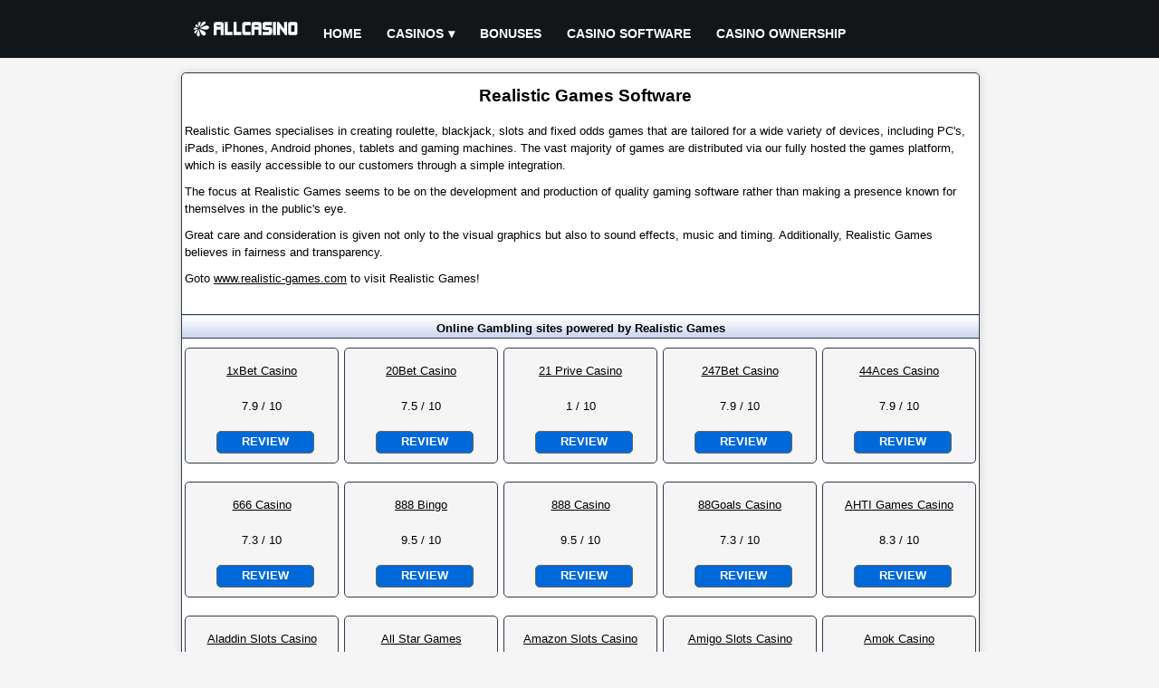

--- FILE ---
content_type: text/html; charset=UTF-8
request_url: https://www.allcasino.org/software/realisticgames.html
body_size: 5003
content:
<!DOCTYPE html>
<html lang="en" >
<head>
<title>Realistic Games Software</title>
<meta charset="UTF-8">
<meta name="description" content="Realistic Games specialises in creating roulette, blackjack, slots and fixed odds games that are tailored for a wide variety of devices, including PC's, iPads, iPhones, Android phones, tablets and gaming machines.">
<meta name="keywords" content="realistic games">
<meta name="viewport" content="width=device-width, initial-scale=1">
<link rel="icon" type="image/x-icon" href="/favicon.ico">
<link rel="canonical" href="https://www.allcasino.org/software/realisticgames.html">
<style>html, body{margin:0;padding:0;border:0;}body{color:#000;font-family:verdana,arial;text-align:center;font-size:0.8rem;background:#f5f5f5;line-height:1.2rem;overflow-x:hidden;}p{padding:5px 3px;margin:0;}a:link,a:visited{color:#000;text-decoration:underline;}a:hover,a:active{color:#333;text-decoration:none;}h1{font-size:1.2rem;font-weight:bold;color:#000;display:inline;}.header{width:100%;height:4rem;margin:0;background:#131619;}.header_content{margin:0 auto;width:75%;}#menu{width:100%;color:#fff;}.logo{float:left;text-align:center;}.logo img{width:9vw;max-width:160px;height:2rem;margin-top:1rem;}#menu ul, #menu li{margin:0 auto;padding:0;list-style:none;text-transform:uppercase;}#menu ul{width:100%;margin-left:10vw;padding-top:15px;}#menu li{float:left;display:inline;position:relative;}#menu a{display:block;line-height:45px;padding:0 14px;text-align:left;text-decoration:none;color:#fff;font-size:0.9rem;font-weight:bold;}#menu a.dropdown-arrow:after{content:"\25BE";margin-left:5px;}#menu li a:hover{color:#333;background:#f5f5f5;}#menu input{display:none;margin:0;padding:0;height:4rem;width:100%;opacity:0;cursor:pointer}#menu label{display:none;line-height:4rem;text-align:center;position:absolute;left:35px}#menu label:before{font-size:3em;content:"\2261";margin-left:20px;}#menu ul.sub-menus{height:auto;overflow:hidden;width:200px;margin:0;padding:0;background:#333;position:absolute;z-index:99;display:none;}#menu ul.sub-menus li{display:block;width:100%;}#menu ul.sub-menus a{color:#fff;font-size:0.6rem;}#menu li:hover ul.sub-menus{display:block}#menu ul.sub-menus a:hover{background:#f5f5f5;color:#333;}@media screen and (max-width:768px){#menu{position:relative}#menu ul{background:#111;position:absolute;top:4rem;right:0;left:0;z-index:3;height:auto;display:none;margin:0;margin-bottom:5px;}#menu ul.sub-menus{width:100%;position:static;}#menu ul.sub-menus a{padding-left:30px;}#menu li{display:block;float:none;width:auto;}#menu input, #menu label{position:absolute;top:0;left:0;display:block}#menu input{z-index:4}#menu input:checked + label{color:white}#menu input:checked + label:before{content:"\00d7"}#menu input:checked ~ ul{display:block}.logo img{width:28vw;min-width:100px;margin-left:38vw;}}.wrapper{margin:0 auto;width:75%;margin-top:1rem;margin-bottom:1rem;position:relative;}.wrapper_content{width:100%;text-align:left;border:1px solid #313a4a;border-radius:5px;box-shadow:0 1px 10px rgba(0,0,0,.16);background:#fff;overflow:hidden;}.wrapper_title{width:100%;text-align:center;padding:5px 0;margin-top:10px;margin-left:5px;}.wrapper_subtitle{width:100%;height:15px;text-align:center;font-size:0.8rem;font-weight:bold;padding:5px 0;margin-top:20px;border-top:1px solid #313a4a;border-bottom:1px solid #313a4a;background:url(/images/tabletitlebg.gif) repeat-x;}.wrapper_text{clear:both;width:100%;font-size:0.8rem;text-align:left;padding:5px 0;margin-top:3px;}.list{float:left;width:168px;height:126px;margin:10px 3px;border:1px solid #313a4a;border-radius:5px;background:#f5f5f5;position:relative;}.list_item{width:100%;text-align:center;margin:10px 0;padding:5px 0;}.list_item_rating{width:100px;margin-left:34px;}.list_item_button{width:100px;position:absolute;left:34px;bottom:10px;}.table1{clear:both;margin:0 auto;width:80%;border-spacing:1px;background:#313a4a;}.table1 th{width:30%;font-size:0.75rem;font-weight:normal;padding:5px 3px;}.table1 td{width:70%;font-size:0.75rem;font-weight:normal;padding:5px 3px;}.table2{clear:both;margin:0 auto;width:98%;min-width:300px;border-spacing:1px;margin-bottom:10px;background:#313a4a;}.table2 th{width:20%;font-size:0.75rem;font-weight:normal;padding:5px 3px;}.table2 td{width:80%;font-size:0.75rem;font-weight:normal;padding:5px 3px;}.table_title{clear:both;margin:0 auto;width:calc(98% - 2px);min-width:300px;height:15px;text-align:center;font-size:0.8rem;font-weight:bold;margin-top:5px;padding:5px 0;background:url(/images/tabletitlebg.gif) repeat-x;border:1px solid #313a4a;border-bottom:none;}.bg{background:#fff;}.bg_alt{background:#f1f4fa;}.rating{display:inline;}.ratingvalue{color:#000;font-size:0.8rem;font-weight:bold;}.img468{width:100%;text-align:center;padding:5px;}.img468 img{width:468px;border:none;}@media screen and (max-width:768px){.img468 img{width:234px;}}.page{float:left;width:100%;text-align:center;font-size:0.8rem;padding:2px 0;margin-bottom:10px;}.footer{width:100%;float:left;margin-top:6px;background:#444857;}.footer_content{margin:0 auto;width:75%;overflow:hidden;}.footer1{width:20%;float:left;background:transparent;}.footer2{width:20%;float:left;background:transparent;}.footer3{width:20%;float:left;background:transparent;}.footer4{width:39%;float:left;background:transparent;}@media screen and (max-width:768px){.footer1{width:49%;}.footer2{width:49%;}.footer3{width:49%;}.footer4{width:49%;}}.footer_title{width:100%;margin-top:15px;margin-left:2px;text-align:left;color:#fff;font-size:1rem;font-weight:bold;text-transform:uppercase;}.foot_link{width:100%;text-align:left;font-size:0.8rem;margin:5px 0 5px 2px;padding:5px 0;}.foot_link a{color:#fff;}.footer_text{float:left;width:98%;font-size:0.7rem;color:#fff;text-align:left;margin:10px 0 20px 0;}.plus18{float:left;width:48px;height:46px;margin:0 0 2px 5px}.begambleaware{float:left;width:200px;height:26px;margin:8px 0 0 5px;}.gamcare{float:left;width:45px;height:44px;margin:0 0 2px 5px;}.copyright{width:100%;float:left;font-size:0.8rem;color:#fff;text-align:center;padding:6px 0;background:#292929;}.copyright p a{color:#fff;margin:0;padding:0;}a.detail{float:left;width:100px;height:17px;font-size:0.8rem;text-align:center;color:#fff;text-decoration:none;text-transform:uppercase;font-weight:bold;background:#0069D9;padding:3px;border:1px solid #666;border-radius:5px;line-height:1rem;}a.detail:hover{color:#fff;background:#3A445C;}a.visit{width:90%;min-width:280px;font-size:0.8rem;text-align:center;display:inline-block;color:#fff;text-decoration:none;text-transform:uppercase;font-weight:bold;background:#0069D9;margin:10px 10px;padding:10px 10px;border-radius:5px;height:20px;line-height:1rem;white-space:nowrap;}a.visit:hover{background:#3A445C;}a.table1_visit{width:160px;font-size:0.8rem;text-align:center;display:inline-block;color:#fff;text-decoration:none;text-transform:uppercase;font-weight:bold;background:#0069D9;padding:8px;border-radius:5px;height:17px;line-height:1rem;}a.table1_visit:hover{background:#3A445C;}a.claim{float:left;width:160px;font-size:0.8rem;text-align:center;color:#fff;text-decoration:none;text-transform:uppercase;font-weight:bold;background:#0069D9;margin-top:5px;margin-right:10px;padding:5px;border:1px solid #666;border-radius:5px;line-height:1rem;height:17px;}a.claim:hover{color:#fff;background:#3A445C;}.warning{width:100%;}.warning_image{float:left;width:125px;height:125px;margin:10px;background:url(/images/warning.svg) no-repeat;background-size:125px 125px;}.warning_title{color:#f00;font-size:1.6rem;font-weight:bold;text-align:center;padding:10px 0;}.warning_text{color:#f00;font-size:1.1rem;font-weight:bold;}.welcomebonus{padding:5px 0;}.terms{font-size:0.55rem;font-style:italic;}.clear{clear:both;}.center{width:100%;text-align:center;}.noborder{border:none;}@media (min-width:0){.header_content, .wrapper, .footer_content{width:99%;}}@media (min-width:962px){.header_content, .wrapper, .footer_content{width:86%;}}@media (min-width:1170px){.header_content, .wrapper, .footer_content{width:880px;}}</style></head>
<body>
<div class="header">
<div class="header_content">
<nav id='menu'>
	<div class="logo">
		<a href="/"><img src="/images/logo.svg" alt="Allcasino"></a>
	</div>
  	<input type="checkbox" id="responsive-menu" aria-label="responsivemenu"><label></label>
  	<ul>
    	<li><a href="/">Home</a></li>
    	<li><a href="/casino.html" class="dropdown-arrow">Casinos</a>
      		<ul class="sub-menus">
        		<li><a href="/casino.html">Online Casino</a></li>
        		<li><a href="/poker.html">Poker Room</a></li>
        		<li><a href="/bingo.html">Bingo Hall</a></li>
        		<li><a href="/sportsbook.html">Online Sportsbook</a></li>
      		</ul>
    	</li>
    	<li><a href="/nodepositbonus.html">Bonuses</a>
        <li><a href="/software.html">Casino Software</a>
        <li><a href="/ownership.html">Casino Ownership</a>
  	</ul>
</nav>
</div>
</div><div class="wrapper">
	<div class="wrapper_content">
    	<div class="wrapper_title"><h1>Realistic Games Software</h1></div>
    	<div class="wrapper_text">
<p>Realistic Games specialises in creating roulette, blackjack, slots and fixed odds games that are tailored for a wide variety of devices, including PC's, iPads, iPhones, Android phones, tablets and gaming machines. The vast majority of games are distributed via our fully hosted the games platform, which is easily accessible to our customers through a simple integration.</p><p>The focus at Realistic Games seems to be on the development and production of quality gaming software rather than making a presence known for themselves in the public's eye.</p><p>Great care and consideration is given not only to the visual graphics but also to sound effects, music and timing. Additionally, Realistic Games believes in fairness and transparency.</p><p>Goto <a href="/goto.php?q=aHR0cDovL3d3dy5yZWFsaXN0aWMtZ2FtZXMuY29tLw==" target="_blank">www.realistic-games.com</a> to visit Realistic Games!</p>    	</div>
		<div class="wrapper_subtitle">
       		Online Gambling sites powered by Realistic Games       	</div>
<div class="list">
       		<div class="list_item"><a href="/1xbetcasino.html">1xBet Casino</a></div>
       		<div class="list_item">7.9 / 10</div>
            <div class="list_item_button">
            <a href="/review/1xbetcasino.html" class="detail">Review</a></div>
       	    </div><div class="list">
       		<div class="list_item"><a href="/20betcasino.html">20Bet Casino</a></div>
       		<div class="list_item">7.5 / 10</div>
            <div class="list_item_button">
            <a href="/review/20betcasino.html" class="detail">Review</a></div>
       	    </div><div class="list">
       		<div class="list_item"><a href="/21privecasino.html">21 Prive Casino</a></div>
       		<div class="list_item">1 / 10</div>
            <div class="list_item_button">
            <a href="/review/21privecasino.html" class="detail">Review</a></div>
       	    </div><div class="list">
       		<div class="list_item"><a href="/247betcasino.html">247Bet Casino</a></div>
       		<div class="list_item">7.9 / 10</div>
            <div class="list_item_button">
            <a href="/review/247betcasino.html" class="detail">Review</a></div>
       	    </div><div class="list">
       		<div class="list_item"><a href="/44acescasino.html">44Aces Casino</a></div>
       		<div class="list_item">7.9 / 10</div>
            <div class="list_item_button">
            <a href="/review/44acescasino.html" class="detail">Review</a></div>
       	    </div><div class="list">
       		<div class="list_item"><a href="/666casino.html">666 Casino</a></div>
       		<div class="list_item">7.3 / 10</div>
            <div class="list_item_button">
            <a href="/review/666casino.html" class="detail">Review</a></div>
       	    </div><div class="list">
       		<div class="list_item"><a href="/888bingo.html">888 Bingo</a></div>
       		<div class="list_item">9.5 / 10</div>
            <div class="list_item_button">
            <a href="/review/888bingo.html" class="detail">Review</a></div>
       	    </div><div class="list">
       		<div class="list_item"><a href="/888casino.html">888 Casino</a></div>
       		<div class="list_item">9.5 / 10</div>
            <div class="list_item_button">
            <a href="/review/888casino.html" class="detail">Review</a></div>
       	    </div><div class="list">
       		<div class="list_item"><a href="/88goalscasino.html">88Goals Casino</a></div>
       		<div class="list_item">7.3 / 10</div>
            <div class="list_item_button">
            <a href="/review/88goalscasino.html" class="detail">Review</a></div>
       	    </div><div class="list">
       		<div class="list_item"><a href="/ahtigamescasino.html">AHTI Games Casino</a></div>
       		<div class="list_item">8.3 / 10</div>
            <div class="list_item_button">
            <a href="/review/ahtigamescasino.html" class="detail">Review</a></div>
       	    </div><div class="list">
       		<div class="list_item"><a href="/aladdinslotscasino.html">Aladdin Slots Casino</a></div>
       		<div class="list_item">7.5 / 10</div>
            <div class="list_item_button">
            <a href="/review/aladdinslotscasino.html" class="detail">Review</a></div>
       	    </div><div class="list">
       		<div class="list_item"><a href="/allstargames.html">All Star Games</a></div>
       		<div class="list_item">7.5 / 10</div>
            <div class="list_item_button">
            <a href="/review/allstargames.html" class="detail">Review</a></div>
       	    </div><div class="list">
       		<div class="list_item"><a href="/amazonslotscasino.html">Amazon Slots Casino</a></div>
       		<div class="list_item">1 / 10</div>
            <div class="list_item_button">
            <a href="/review/amazonslotscasino.html" class="detail">Review</a></div>
       	    </div><div class="list">
       		<div class="list_item"><a href="/amigoslotscasino.html">Amigo Slots Casino</a></div>
       		<div class="list_item">7.9 / 10</div>
            <div class="list_item_button">
            <a href="/review/amigoslotscasino.html" class="detail">Review</a></div>
       	    </div><div class="list">
       		<div class="list_item"><a href="/amokcasino.html">Amok Casino</a></div>
       		<div class="list_item">8.3 / 10</div>
            <div class="list_item_button">
            <a href="/review/amokcasino.html" class="detail">Review</a></div>
       	    </div><div class="list">
       		<div class="list_item"><a href="/ampmcasino.html">AMPM Casino</a></div>
       		<div class="list_item">7.9 / 10</div>
            <div class="list_item_button">
            <a href="/review/ampmcasino.html" class="detail">Review</a></div>
       	    </div><div class="list">
       		<div class="list_item"><a href="/amunracasino.html">AmunRa Casino</a></div>
       		<div class="list_item">7.5 / 10</div>
            <div class="list_item_button">
            <a href="/review/amunracasino.html" class="detail">Review</a></div>
       	    </div><div class="list">
       		<div class="list_item"><a href="/avalon78casino.html">Avalon78 Casino</a></div>
       		<div class="list_item">7.1 / 10</div>
            <div class="list_item_button">
            <a href="/review/avalon78casino.html" class="detail">Review</a></div>
       	    </div><div class="list">
       		<div class="list_item"><a href="/aztecwinscasino.html">Aztec Wins Casino</a></div>
       		<div class="list_item">7.5 / 10</div>
            <div class="list_item_button">
            <a href="/review/aztecwinscasino.html" class="detail">Review</a></div>
       	    </div><div class="list">
       		<div class="list_item"><a href="/bacanaplaycasino.html">Bacana Play Casino</a></div>
       		<div class="list_item">8.1 / 10</div>
            <div class="list_item_button">
            <a href="/review/bacanaplaycasino.html" class="detail">Review</a></div>
       	    </div><div class="list">
       		<div class="list_item"><a href="/barbadosbingo.html">Barbados Bingo</a></div>
       		<div class="list_item">7.3 / 10</div>
            <div class="list_item_button">
            <a href="/review/barbadosbingo.html" class="detail">Review</a></div>
       	    </div><div class="list">
       		<div class="list_item"><a href="/barzcasino.html">Barz Casino</a></div>
       		<div class="list_item">7.9 / 10</div>
            <div class="list_item_button">
            <a href="/review/barzcasino.html" class="detail">Review</a></div>
       	    </div><div class="list">
       		<div class="list_item"><a href="/berrycasino.html">Berry Casino</a></div>
       		<div class="list_item">7.8 / 10</div>
            <div class="list_item_button">
            <a href="/review/berrycasino.html" class="detail">Review</a></div>
       	    </div><div class="list">
       		<div class="list_item"><a href="/bet90casino.html">Bet90 Casino</a></div>
       		<div class="list_item">7.7 / 10</div>
            <div class="list_item_button">
            <a href="/review/bet90casino.html" class="detail">Review</a></div>
       	    </div><div class="list">
       		<div class="list_item"><a href="/betabetcasino.html">BetaBet Casino</a></div>
       		<div class="list_item">7.3 / 10</div>
            <div class="list_item_button">
            <a href="/review/betabetcasino.html" class="detail">Review</a></div>
       	    </div><div class="list">
       		<div class="list_item"><a href="/betamocasino.html">Betamo Casino</a></div>
       		<div class="list_item">7.5 / 10</div>
            <div class="list_item_button">
            <a href="/review/betamocasino.html" class="detail">Review</a></div>
       	    </div><div class="list">
       		<div class="list_item"><a href="/betistacasino.html">Betista Casino</a></div>
       		<div class="list_item">8.3 / 10</div>
            <div class="list_item_button">
            <a href="/review/betistacasino.html" class="detail">Review</a></div>
       	    </div><div class="list">
       		<div class="list_item"><a href="/betlivecasino.html">Betlive Casino</a></div>
       		<div class="list_item">7.3 / 10</div>
            <div class="list_item_button">
            <a href="/review/betlivecasino.html" class="detail">Review</a></div>
       	    </div><div class="list">
       		<div class="list_item"><a href="/betnflixcasino.html">Betnflix Casino</a></div>
       		<div class="list_item">8.1 / 10</div>
            <div class="list_item_button">
            <a href="/review/betnflixcasino.html" class="detail">Review</a></div>
       	    </div><div class="list">
       		<div class="list_item"><a href="/betovocasino.html">Betovo Casino</a></div>
       		<div class="list_item">8.1 / 10</div>
            <div class="list_item_button">
            <a href="/review/betovocasino.html" class="detail">Review</a></div>
       	    </div><div class="page">[1]&nbsp; | <a href="/software/realisticgames-page2.html">2</a>&nbsp; | <a href="/software/realisticgames-page3.html">3</a>&nbsp; | <a href="/software/realisticgames-page4.html">4</a>&nbsp; | <a href="/software/realisticgames-page5.html">5</a>&nbsp; | <a href="/software/realisticgames-page6.html">6</a>&nbsp; | <a href="/software/realisticgames-page7.html">7</a>&nbsp;&nbsp;&nbsp;...&nbsp;&nbsp;<a href="/software/realisticgames-page12.html" title="Go to last page">12</a>&nbsp;&nbsp;&nbsp;&nbsp;<a href="/software/realisticgames-page2.html" title="Go to next page">&gt;</a></div>	
	</div>
    <div class="clear"></div>
</div>
<div class="footer">
	<div class="footer_content">
		<div class="footer1">
			<div class="footer_title">Paly Safe</div>
			<div class="foot_link"><a href="/disclaimer.html">Disclaimer</a></div>
			<div class="foot_link"><a href="/privacypolicy.html">Privacy Policy</a></div>
			<div class="foot_link"><a href="/termsofuse.html">Terms Of Use</a></div>
		</div>
		<div class="footer2">
			<div class="footer_title">Casino Pages</div>
        	<div class="foot_link"><a href="/casino.html">Online Casino</a></div>
        	<div class="foot_link"><a href="/poker.html">Poker Room</a></div>
        	<div class="foot_link"><a href="/bingo.html">Bingo Hall</a></div>
        	<div class="foot_link"><a href="/sportsbook.html">Online Sportsbook</a></div>
        	<div class="foot_link"><a href="/software.html">Casino Software</a></div>
        	<div class="foot_link"><a href="/ownership.html">Casino Ownership</a></div>
            <div class="foot_link"><a href="/nodepositbonus.html">No Deposit Bonus</a></div>
		</div>
		<div class="footer3">
			<div class="footer_title">Webmaser</div>
        	<div class="foot_link"><a href="/affiliate.html">Casino Affiliate Program</a></div>
        	<div class="foot_link"><a href="/contact.html">Contact us</a></div>
		</div>
		<div class="footer4">
			<div class="footer_text">
Gambling can be addictive, please play responsibly.
			</div>
			<div class="plus18"><img src="/images/plus18.png" width="48" height="46" alt="18+ Only"></div>
			<div class="begambleaware"><a href="https://www.begambleaware.org/" target="_blank"><img src="/images/begambleaware.png" width="200" height="26" alt="BeGambleAware.org"></a></div>
			<div class="gamcare"><a href="https://www.gamcare.org.uk/" target="_blank"><img src="/images/gamecare.png" width="45" height="44" alt="GamCare.co.uk"></a></div>
		</div>
	</div>
</div>
<div class="copyright">
	<p>Copyright &copy; 2026 <a href="/">All Casino</a>, All rights reserved.</p>
</div>
<!-- Matomo -->
<script>
  var _paq = window._paq = window._paq || [];
  /* tracker methods like "setCustomDimension" should be called before "trackPageView" */
  _paq.push(['trackPageView']);
  _paq.push(['enableLinkTracking']);
  (function() {
    var u="//www.allcasino.org/stat/";
    _paq.push(['setTrackerUrl', u+'matomo.php']);
    _paq.push(['setSiteId', '1']);
    var d=document, g=d.createElement('script'), s=d.getElementsByTagName('script')[0];
    g.async=true; g.src=u+'matomo.js'; s.parentNode.insertBefore(g,s);
  })();
</script>
<!-- End Matomo Code --></body>
</html>